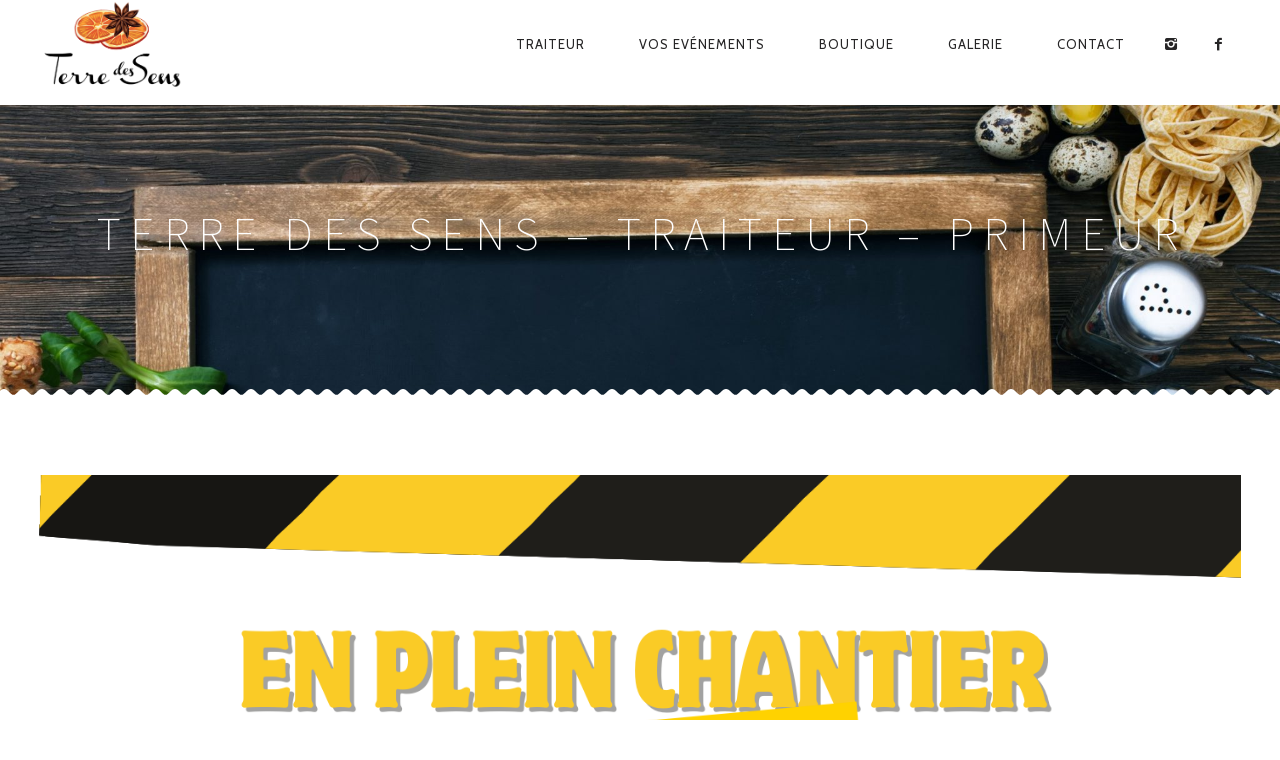

--- FILE ---
content_type: text/html; charset=UTF-8
request_url: https://traiteur-terre-des-sens.fr/
body_size: 13868
content:
<!DOCTYPE html>
<!--[if lt IE 7]>
<html class="lt-ie9 lt-ie8 lt-ie7" lang="fr-FR" prefix="og: http://ogp.me/ns# fb: http://ogp.me/ns/fb# article: http://ogp.me/ns/article#" itemscope itemtype="http://schema.org/WebPage"> <![endif]-->
<!--[if IE 7]>
<html class="lt-ie9 lt-ie8" lang="fr-FR" prefix="og: http://ogp.me/ns# fb: http://ogp.me/ns/fb# article: http://ogp.me/ns/article#" itemscope itemtype="http://schema.org/WebPage"> <![endif]-->
<!--[if IE 8]>
<html class="lt-ie9" lang="fr-FR" prefix="og: http://ogp.me/ns# fb: http://ogp.me/ns/fb# article: http://ogp.me/ns/article#" itemscope itemtype="http://schema.org/WebPage"> <![endif]-->
<!--[if IE 9]>
<html class="ie9" lang="fr-FR" prefix="og: http://ogp.me/ns# fb: http://ogp.me/ns/fb# article: http://ogp.me/ns/article#" itemscope itemtype="http://schema.org/WebPage"> <![endif]-->
<!--[if gt IE 9]><!-->
<html lang="fr-FR" prefix="og: http://ogp.me/ns# fb: http://ogp.me/ns/fb# article: http://ogp.me/ns/article#" itemscope itemtype="http://schema.org/WebPage"> <!--<![endif]-->
<head>
	<meta http-equiv="content-type" content="text/html; charset=UTF-8">
	<meta charset="UTF-8">
	<meta http-equiv="X-UA-Compatible" content="IE=edge,chrome=1">
	<meta name="HandheldFriendly" content="True">
	<meta name="apple-touch-fullscreen" content="yes"/>
	<meta name="MobileOptimized" content="320">
	<meta name="viewport" content="width=device-width, initial-scale=1">
	<title>Terre des Sens - Traiteur - Primeur à Ploërmel (Morbihan)</title>
	<link rel="profile" href="http://gmpg.org/xfn/11">
	<link rel="pingback" href="https://traiteur-terre-des-sens.fr/xmlrpc.php">
	<![if IE]>
	<script type='text/javascript'>
		if(/*@cc_on!@*/false)
			var isIe = 1;
	</script>
	<![endif]>
	<link href="https://fonts.googleapis.com" rel="preconnect" crossorigin><link href="https://fonts.gstatic.com" rel="preconnect" crossorigin><meta name='robots' content='max-image-preview:large' />

<!-- SEO Ultimate (http://www.seodesignsolutions.com/wordpress-seo/) -->
	<meta name="description" content="Traiteur pour particulier et professionnels. Mariage,  Anniversaire, cocktails en morbihan (ploermel)" />
	<meta property="og:type" content="article" />
	<meta property="og:title" content="Terre des Sens &#8211; Traiteur &#8211; Primeur" />
	<meta property="og:description" content="Traiteur pour particulier et professionnels. Mariage,  Anniversaire, cocktails en morbihan (ploermel)" />
	<meta property="og:url" content="https://traiteur-terre-des-sens.fr/" />
	<meta property="og:image" content="https://traiteur-terre-des-sens.fr/wp-content/uploads/2019/03/traiteur-ploermel.jpg" />
	<meta property="article:published_time" content="2014-05-30" />
	<meta property="article:modified_time" content="2026-01-02" />
	<meta property="og:site_name" content="Terre des Sens" />
	<meta name="twitter:card" content="summary" />

<!-- Code Inserter module -->
<!-- Global site tag (gtag.js) - Google Analytics -->
<script async src="https://www.googletagmanager.com/gtag/js?id=UA-69377937-1"></script>
<script>
  window.dataLayer = window.dataLayer || [];
  function gtag(){dataLayer.push(arguments);}
  gtag('js', new Date());

  gtag('config', 'UA-69377937-1');
</script>
<!-- Google Tag Manager -->
<script>(function(w,d,s,l,i){w[l]=w[l]||[];w[l].push({'gtm.start':
new Date().getTime(),event:'gtm.js'});var f=d.getElementsByTagName(s)[0],
j=d.createElement(s),dl=l!='dataLayer'?'&l='+l:'';j.async=true;j.src=
'https://www.googletagmanager.com/gtm.js?id='+i+dl;f.parentNode.insertBefore(j,f);
})(window,document,'script','dataLayer','GTM-PLNNZXN');</script>
<!-- End Google Tag Manager -->
<!-- /Code Inserter module -->

<!-- /SEO Ultimate -->

<link rel='dns-prefetch' href='//www.googletagmanager.com' />
<link rel='dns-prefetch' href='//fonts.googleapis.com' />
<link rel="alternate" type="application/rss+xml" title="Terre des Sens &raquo; Flux" href="https://traiteur-terre-des-sens.fr/index.php/feed/" />
<link rel="alternate" type="application/rss+xml" title="Terre des Sens &raquo; Flux des commentaires" href="https://traiteur-terre-des-sens.fr/index.php/comments/feed/" />
<script type="text/javascript">
window._wpemojiSettings = {"baseUrl":"https:\/\/s.w.org\/images\/core\/emoji\/14.0.0\/72x72\/","ext":".png","svgUrl":"https:\/\/s.w.org\/images\/core\/emoji\/14.0.0\/svg\/","svgExt":".svg","source":{"concatemoji":"https:\/\/traiteur-terre-des-sens.fr\/wp-includes\/js\/wp-emoji-release.min.js?ver=e2ccafd3623c3b665cceab35fb781f20"}};
/*! This file is auto-generated */
!function(e,a,t){var n,r,o,i=a.createElement("canvas"),p=i.getContext&&i.getContext("2d");function s(e,t){p.clearRect(0,0,i.width,i.height),p.fillText(e,0,0);e=i.toDataURL();return p.clearRect(0,0,i.width,i.height),p.fillText(t,0,0),e===i.toDataURL()}function c(e){var t=a.createElement("script");t.src=e,t.defer=t.type="text/javascript",a.getElementsByTagName("head")[0].appendChild(t)}for(o=Array("flag","emoji"),t.supports={everything:!0,everythingExceptFlag:!0},r=0;r<o.length;r++)t.supports[o[r]]=function(e){if(p&&p.fillText)switch(p.textBaseline="top",p.font="600 32px Arial",e){case"flag":return s("\ud83c\udff3\ufe0f\u200d\u26a7\ufe0f","\ud83c\udff3\ufe0f\u200b\u26a7\ufe0f")?!1:!s("\ud83c\uddfa\ud83c\uddf3","\ud83c\uddfa\u200b\ud83c\uddf3")&&!s("\ud83c\udff4\udb40\udc67\udb40\udc62\udb40\udc65\udb40\udc6e\udb40\udc67\udb40\udc7f","\ud83c\udff4\u200b\udb40\udc67\u200b\udb40\udc62\u200b\udb40\udc65\u200b\udb40\udc6e\u200b\udb40\udc67\u200b\udb40\udc7f");case"emoji":return!s("\ud83e\udef1\ud83c\udffb\u200d\ud83e\udef2\ud83c\udfff","\ud83e\udef1\ud83c\udffb\u200b\ud83e\udef2\ud83c\udfff")}return!1}(o[r]),t.supports.everything=t.supports.everything&&t.supports[o[r]],"flag"!==o[r]&&(t.supports.everythingExceptFlag=t.supports.everythingExceptFlag&&t.supports[o[r]]);t.supports.everythingExceptFlag=t.supports.everythingExceptFlag&&!t.supports.flag,t.DOMReady=!1,t.readyCallback=function(){t.DOMReady=!0},t.supports.everything||(n=function(){t.readyCallback()},a.addEventListener?(a.addEventListener("DOMContentLoaded",n,!1),e.addEventListener("load",n,!1)):(e.attachEvent("onload",n),a.attachEvent("onreadystatechange",function(){"complete"===a.readyState&&t.readyCallback()})),(e=t.source||{}).concatemoji?c(e.concatemoji):e.wpemoji&&e.twemoji&&(c(e.twemoji),c(e.wpemoji)))}(window,document,window._wpemojiSettings);
</script>
<style type="text/css">
img.wp-smiley,
img.emoji {
	display: inline !important;
	border: none !important;
	box-shadow: none !important;
	height: 1em !important;
	width: 1em !important;
	margin: 0 0.07em !important;
	vertical-align: -0.1em !important;
	background: none !important;
	padding: 0 !important;
}
</style>
	<link rel='stylesheet' id='customify-font-stylesheet-0-css' href='https://fonts.googleapis.com/css2?family=Source%20Sans%20Pro:ital,wght@0,200;0,300;0,400;0,600;0,700;0,900;1,200;1,300;1,400;1,600;1,700;1,900&#038;family=Great%20Vibes:ital,wght@0,400&#038;family=Cabin:ital,wght@0,400;0,500;0,600;0,700;1,400;1,500;1,600;1,700&#038;display=swap' type='text/css' media='all' />
<link rel='stylesheet' id='google-webfonts-css' href='https://fonts.googleapis.com/css?family=Source+Sans+Pro%3A400%2C700%2C900%7CCabin%3A400%2C700%2C400italic%2C700italic%7CHerr+Von+Muellerhoff&#038;ver=e2ccafd3623c3b665cceab35fb781f20' type='text/css' media='all' />
<link rel='stylesheet' id='wpgrade-main-style-css' href='https://traiteur-terre-des-sens.fr/wp-content/themes/rosa/assets/css/style.css?ver=201510252245' type='text/css' media='all' />
<style id='wpgrade-main-style-inline-css' type='text/css'>
.site-footer.border-waves:before,
.border-waves-top.border-waves-top--dark:before {
	background-image: url("data:image/svg+xml;utf8,<svg version='1.1' xmlns='http://www.w3.org/2000/svg' xmlns:xlink='http://www.w3.org/1999/xlink' x='0px' y='0px' viewBox='0 0 19 14' width='19' height='14' enable-background='new 0 0 19 14' xml:space='preserve' preserveAspectRatio='none slice'><g><path fill='#121212' d='M0,0c4,0,6.5,5.9,9.5,5.9S15,0,19,0v7H0V0z'/><path fill='#121212' d='M19,14c-4,0-6.5-5.9-9.5-5.9S4,14,0,14l0-7h19V14z'/></g></svg>");
}
                                            
</style>
<link rel='stylesheet' id='wp-block-library-css' href='https://traiteur-terre-des-sens.fr/wp-includes/css/dist/block-library/style.min.css?ver=e2ccafd3623c3b665cceab35fb781f20' type='text/css' media='all' />
<link rel='stylesheet' id='classic-theme-styles-css' href='https://traiteur-terre-des-sens.fr/wp-includes/css/classic-themes.min.css?ver=e2ccafd3623c3b665cceab35fb781f20' type='text/css' media='all' />
<style id='global-styles-inline-css' type='text/css'>
body{--wp--preset--color--black: #000000;--wp--preset--color--cyan-bluish-gray: #abb8c3;--wp--preset--color--white: #ffffff;--wp--preset--color--pale-pink: #f78da7;--wp--preset--color--vivid-red: #cf2e2e;--wp--preset--color--luminous-vivid-orange: #ff6900;--wp--preset--color--luminous-vivid-amber: #fcb900;--wp--preset--color--light-green-cyan: #7bdcb5;--wp--preset--color--vivid-green-cyan: #00d084;--wp--preset--color--pale-cyan-blue: #8ed1fc;--wp--preset--color--vivid-cyan-blue: #0693e3;--wp--preset--color--vivid-purple: #9b51e0;--wp--preset--gradient--vivid-cyan-blue-to-vivid-purple: linear-gradient(135deg,rgba(6,147,227,1) 0%,rgb(155,81,224) 100%);--wp--preset--gradient--light-green-cyan-to-vivid-green-cyan: linear-gradient(135deg,rgb(122,220,180) 0%,rgb(0,208,130) 100%);--wp--preset--gradient--luminous-vivid-amber-to-luminous-vivid-orange: linear-gradient(135deg,rgba(252,185,0,1) 0%,rgba(255,105,0,1) 100%);--wp--preset--gradient--luminous-vivid-orange-to-vivid-red: linear-gradient(135deg,rgba(255,105,0,1) 0%,rgb(207,46,46) 100%);--wp--preset--gradient--very-light-gray-to-cyan-bluish-gray: linear-gradient(135deg,rgb(238,238,238) 0%,rgb(169,184,195) 100%);--wp--preset--gradient--cool-to-warm-spectrum: linear-gradient(135deg,rgb(74,234,220) 0%,rgb(151,120,209) 20%,rgb(207,42,186) 40%,rgb(238,44,130) 60%,rgb(251,105,98) 80%,rgb(254,248,76) 100%);--wp--preset--gradient--blush-light-purple: linear-gradient(135deg,rgb(255,206,236) 0%,rgb(152,150,240) 100%);--wp--preset--gradient--blush-bordeaux: linear-gradient(135deg,rgb(254,205,165) 0%,rgb(254,45,45) 50%,rgb(107,0,62) 100%);--wp--preset--gradient--luminous-dusk: linear-gradient(135deg,rgb(255,203,112) 0%,rgb(199,81,192) 50%,rgb(65,88,208) 100%);--wp--preset--gradient--pale-ocean: linear-gradient(135deg,rgb(255,245,203) 0%,rgb(182,227,212) 50%,rgb(51,167,181) 100%);--wp--preset--gradient--electric-grass: linear-gradient(135deg,rgb(202,248,128) 0%,rgb(113,206,126) 100%);--wp--preset--gradient--midnight: linear-gradient(135deg,rgb(2,3,129) 0%,rgb(40,116,252) 100%);--wp--preset--duotone--dark-grayscale: url('#wp-duotone-dark-grayscale');--wp--preset--duotone--grayscale: url('#wp-duotone-grayscale');--wp--preset--duotone--purple-yellow: url('#wp-duotone-purple-yellow');--wp--preset--duotone--blue-red: url('#wp-duotone-blue-red');--wp--preset--duotone--midnight: url('#wp-duotone-midnight');--wp--preset--duotone--magenta-yellow: url('#wp-duotone-magenta-yellow');--wp--preset--duotone--purple-green: url('#wp-duotone-purple-green');--wp--preset--duotone--blue-orange: url('#wp-duotone-blue-orange');--wp--preset--font-size--small: 13px;--wp--preset--font-size--medium: 20px;--wp--preset--font-size--large: 36px;--wp--preset--font-size--x-large: 42px;--wp--preset--spacing--20: 0.44rem;--wp--preset--spacing--30: 0.67rem;--wp--preset--spacing--40: 1rem;--wp--preset--spacing--50: 1.5rem;--wp--preset--spacing--60: 2.25rem;--wp--preset--spacing--70: 3.38rem;--wp--preset--spacing--80: 5.06rem;--wp--preset--shadow--natural: 6px 6px 9px rgba(0, 0, 0, 0.2);--wp--preset--shadow--deep: 12px 12px 50px rgba(0, 0, 0, 0.4);--wp--preset--shadow--sharp: 6px 6px 0px rgba(0, 0, 0, 0.2);--wp--preset--shadow--outlined: 6px 6px 0px -3px rgba(255, 255, 255, 1), 6px 6px rgba(0, 0, 0, 1);--wp--preset--shadow--crisp: 6px 6px 0px rgba(0, 0, 0, 1);}:where(.is-layout-flex){gap: 0.5em;}body .is-layout-flow > .alignleft{float: left;margin-inline-start: 0;margin-inline-end: 2em;}body .is-layout-flow > .alignright{float: right;margin-inline-start: 2em;margin-inline-end: 0;}body .is-layout-flow > .aligncenter{margin-left: auto !important;margin-right: auto !important;}body .is-layout-constrained > .alignleft{float: left;margin-inline-start: 0;margin-inline-end: 2em;}body .is-layout-constrained > .alignright{float: right;margin-inline-start: 2em;margin-inline-end: 0;}body .is-layout-constrained > .aligncenter{margin-left: auto !important;margin-right: auto !important;}body .is-layout-constrained > :where(:not(.alignleft):not(.alignright):not(.alignfull)){max-width: var(--wp--style--global--content-size);margin-left: auto !important;margin-right: auto !important;}body .is-layout-constrained > .alignwide{max-width: var(--wp--style--global--wide-size);}body .is-layout-flex{display: flex;}body .is-layout-flex{flex-wrap: wrap;align-items: center;}body .is-layout-flex > *{margin: 0;}:where(.wp-block-columns.is-layout-flex){gap: 2em;}.has-black-color{color: var(--wp--preset--color--black) !important;}.has-cyan-bluish-gray-color{color: var(--wp--preset--color--cyan-bluish-gray) !important;}.has-white-color{color: var(--wp--preset--color--white) !important;}.has-pale-pink-color{color: var(--wp--preset--color--pale-pink) !important;}.has-vivid-red-color{color: var(--wp--preset--color--vivid-red) !important;}.has-luminous-vivid-orange-color{color: var(--wp--preset--color--luminous-vivid-orange) !important;}.has-luminous-vivid-amber-color{color: var(--wp--preset--color--luminous-vivid-amber) !important;}.has-light-green-cyan-color{color: var(--wp--preset--color--light-green-cyan) !important;}.has-vivid-green-cyan-color{color: var(--wp--preset--color--vivid-green-cyan) !important;}.has-pale-cyan-blue-color{color: var(--wp--preset--color--pale-cyan-blue) !important;}.has-vivid-cyan-blue-color{color: var(--wp--preset--color--vivid-cyan-blue) !important;}.has-vivid-purple-color{color: var(--wp--preset--color--vivid-purple) !important;}.has-black-background-color{background-color: var(--wp--preset--color--black) !important;}.has-cyan-bluish-gray-background-color{background-color: var(--wp--preset--color--cyan-bluish-gray) !important;}.has-white-background-color{background-color: var(--wp--preset--color--white) !important;}.has-pale-pink-background-color{background-color: var(--wp--preset--color--pale-pink) !important;}.has-vivid-red-background-color{background-color: var(--wp--preset--color--vivid-red) !important;}.has-luminous-vivid-orange-background-color{background-color: var(--wp--preset--color--luminous-vivid-orange) !important;}.has-luminous-vivid-amber-background-color{background-color: var(--wp--preset--color--luminous-vivid-amber) !important;}.has-light-green-cyan-background-color{background-color: var(--wp--preset--color--light-green-cyan) !important;}.has-vivid-green-cyan-background-color{background-color: var(--wp--preset--color--vivid-green-cyan) !important;}.has-pale-cyan-blue-background-color{background-color: var(--wp--preset--color--pale-cyan-blue) !important;}.has-vivid-cyan-blue-background-color{background-color: var(--wp--preset--color--vivid-cyan-blue) !important;}.has-vivid-purple-background-color{background-color: var(--wp--preset--color--vivid-purple) !important;}.has-black-border-color{border-color: var(--wp--preset--color--black) !important;}.has-cyan-bluish-gray-border-color{border-color: var(--wp--preset--color--cyan-bluish-gray) !important;}.has-white-border-color{border-color: var(--wp--preset--color--white) !important;}.has-pale-pink-border-color{border-color: var(--wp--preset--color--pale-pink) !important;}.has-vivid-red-border-color{border-color: var(--wp--preset--color--vivid-red) !important;}.has-luminous-vivid-orange-border-color{border-color: var(--wp--preset--color--luminous-vivid-orange) !important;}.has-luminous-vivid-amber-border-color{border-color: var(--wp--preset--color--luminous-vivid-amber) !important;}.has-light-green-cyan-border-color{border-color: var(--wp--preset--color--light-green-cyan) !important;}.has-vivid-green-cyan-border-color{border-color: var(--wp--preset--color--vivid-green-cyan) !important;}.has-pale-cyan-blue-border-color{border-color: var(--wp--preset--color--pale-cyan-blue) !important;}.has-vivid-cyan-blue-border-color{border-color: var(--wp--preset--color--vivid-cyan-blue) !important;}.has-vivid-purple-border-color{border-color: var(--wp--preset--color--vivid-purple) !important;}.has-vivid-cyan-blue-to-vivid-purple-gradient-background{background: var(--wp--preset--gradient--vivid-cyan-blue-to-vivid-purple) !important;}.has-light-green-cyan-to-vivid-green-cyan-gradient-background{background: var(--wp--preset--gradient--light-green-cyan-to-vivid-green-cyan) !important;}.has-luminous-vivid-amber-to-luminous-vivid-orange-gradient-background{background: var(--wp--preset--gradient--luminous-vivid-amber-to-luminous-vivid-orange) !important;}.has-luminous-vivid-orange-to-vivid-red-gradient-background{background: var(--wp--preset--gradient--luminous-vivid-orange-to-vivid-red) !important;}.has-very-light-gray-to-cyan-bluish-gray-gradient-background{background: var(--wp--preset--gradient--very-light-gray-to-cyan-bluish-gray) !important;}.has-cool-to-warm-spectrum-gradient-background{background: var(--wp--preset--gradient--cool-to-warm-spectrum) !important;}.has-blush-light-purple-gradient-background{background: var(--wp--preset--gradient--blush-light-purple) !important;}.has-blush-bordeaux-gradient-background{background: var(--wp--preset--gradient--blush-bordeaux) !important;}.has-luminous-dusk-gradient-background{background: var(--wp--preset--gradient--luminous-dusk) !important;}.has-pale-ocean-gradient-background{background: var(--wp--preset--gradient--pale-ocean) !important;}.has-electric-grass-gradient-background{background: var(--wp--preset--gradient--electric-grass) !important;}.has-midnight-gradient-background{background: var(--wp--preset--gradient--midnight) !important;}.has-small-font-size{font-size: var(--wp--preset--font-size--small) !important;}.has-medium-font-size{font-size: var(--wp--preset--font-size--medium) !important;}.has-large-font-size{font-size: var(--wp--preset--font-size--large) !important;}.has-x-large-font-size{font-size: var(--wp--preset--font-size--x-large) !important;}
.wp-block-navigation a:where(:not(.wp-element-button)){color: inherit;}
:where(.wp-block-columns.is-layout-flex){gap: 2em;}
.wp-block-pullquote{font-size: 1.5em;line-height: 1.6;}
</style>
<link rel='stylesheet' id='contact-form-7-css' href='https://traiteur-terre-des-sens.fr/wp-content/plugins/contact-form-7/includes/css/styles.css?ver=5.7.7' type='text/css' media='all' />
<link rel='stylesheet' id='pixlikes-plugin-styles-css' href='https://traiteur-terre-des-sens.fr/wp-content/plugins/pixlikes/css/public.css?ver=1.0.0' type='text/css' media='all' />
<style id='pixlikes-plugin-styles-inline-css' type='text/css'>
.animate i:after {-webkit-transition: all 1000ms;-moz-transition: all 1000ms;-o-transition: all 1000ms;transition: all 1000ms; }
</style>
<script type='text/javascript' src='https://traiteur-terre-des-sens.fr/wp-includes/js/jquery/jquery.min.js?ver=3.6.4' id='jquery-core-js'></script>
<script type='text/javascript' src='https://traiteur-terre-des-sens.fr/wp-includes/js/jquery/jquery-migrate.min.js?ver=3.4.0' id='jquery-migrate-js'></script>
<script type='text/javascript' src='https://traiteur-terre-des-sens.fr/wp-content/themes/rosa/assets/js/vendor/modernizr.min.js?ver=e2ccafd3623c3b665cceab35fb781f20' id='modernizr-js'></script>

<!-- Extrait Google Analytics ajouté par Site Kit -->
<script type='text/javascript' src='https://www.googletagmanager.com/gtag/js?id=UA-69377937-1' id='google_gtagjs-js' async></script>
<script type='text/javascript' id='google_gtagjs-js-after'>
window.dataLayer = window.dataLayer || [];function gtag(){dataLayer.push(arguments);}
gtag('set', 'linker', {"domains":["traiteur-terre-des-sens.fr"]} );
gtag("js", new Date());
gtag("set", "developer_id.dZTNiMT", true);
gtag("config", "UA-69377937-1", {"anonymize_ip":true});
gtag("config", "G-PDHJ7V7V5W");
</script>

<!-- Arrêter l&#039;extrait Google Analytics ajouté par Site Kit -->
<link rel="https://api.w.org/" href="https://traiteur-terre-des-sens.fr/index.php/wp-json/" /><link rel="alternate" type="application/json" href="https://traiteur-terre-des-sens.fr/index.php/wp-json/wp/v2/pages/205" /><link rel="EditURI" type="application/rsd+xml" title="RSD" href="https://traiteur-terre-des-sens.fr/xmlrpc.php?rsd" />
<link rel="wlwmanifest" type="application/wlwmanifest+xml" href="https://traiteur-terre-des-sens.fr/wp-includes/wlwmanifest.xml" />

<link rel="canonical" href="https://traiteur-terre-des-sens.fr/" />
<link rel='shortlink' href='https://traiteur-terre-des-sens.fr/' />
<link rel="alternate" type="application/json+oembed" href="https://traiteur-terre-des-sens.fr/index.php/wp-json/oembed/1.0/embed?url=https%3A%2F%2Ftraiteur-terre-des-sens.fr%2F" />
<link rel="alternate" type="text/xml+oembed" href="https://traiteur-terre-des-sens.fr/index.php/wp-json/oembed/1.0/embed?url=https%3A%2F%2Ftraiteur-terre-des-sens.fr%2F&#038;format=xml" />
<meta name="generator" content="Site Kit by Google 1.113.0" /><link rel='icon' href="https://traiteur-terre-des-sens.fr/wp-content/uploads/2015/10/favicom.jpg" >

<!-- Meta Pixel Code -->
<script type='text/javascript'>
!function(f,b,e,v,n,t,s){if(f.fbq)return;n=f.fbq=function(){n.callMethod?
n.callMethod.apply(n,arguments):n.queue.push(arguments)};if(!f._fbq)f._fbq=n;
n.push=n;n.loaded=!0;n.version='2.0';n.queue=[];t=b.createElement(e);t.async=!0;
t.src=v;s=b.getElementsByTagName(e)[0];s.parentNode.insertBefore(t,s)}(window,
document,'script','https://connect.facebook.net/en_US/fbevents.js');
</script>
<!-- End Meta Pixel Code -->
<script type='text/javascript'>
  fbq('init', '2359333570965127', {}, {
    "agent": "wordpress-6.2.8-3.0.8"
});
  </script><script type='text/javascript'>
  fbq('track', 'PageView', []);
  </script>
<!-- Meta Pixel Code -->
<noscript>
<img height="1" width="1" style="display:none" alt="fbpx"
src="https://www.facebook.com/tr?id=2359333570965127&ev=PageView&noscript=1" />
</noscript>
<!-- End Meta Pixel Code -->
	<meta name="description" content="Traiteur Ploermel morbihan"/>
<link rel="canonical" href="https://traiteur-terre-des-sens.fr/"/>
<!-- facebook open graph stuff -->

<meta property="og:site_name" content="Terre des Sens"/>
<meta property="og:url" content="https://traiteur-terre-des-sens.fr/"/>
<meta property="og:title" content="Terre des Sens | Traiteur Ploermel morbihan"/>
	<meta property="og:type" content="article"/>
	<meta property="og:description" content=""/>
	<meta property="article:published_time" content="2014-05-30 08:42">
	<meta property="article:modified_time" content="2026-01-2 09:53">
	<meta property="article:section" content="">
		<meta property="og:image" content="https://traiteur-terre-des-sens.fr/wp-content/uploads/2019/03/traiteur-ploermel.jpg"/>
<!-- end facebook open graph --><!-- google+ tags -->
	<meta itemprop="name" content="Terre des Sens &#8211; Traiteur &#8211; Primeur">
	<meta itemprop="description" content="">
	<meta itemprop="image" content="https://traiteur-terre-des-sens.fr/wp-content/uploads/2019/03/traiteur-ploermel.jpg">
	
<!-- end google+ tags -->	<!-- twitter card tags -->
	<meta name="twitter:card" content="summary">
	<meta name="twitter:url" content="https://traiteur-terre-des-sens.fr/">
			<meta name="twitter:domain" content="traiteur-terre-des-sens.fr">
	<meta name="twitter:title" content="Terre des Sens &#8211; Traiteur &#8211; Primeur">
	<meta name="twitter:description" content="">
	<meta name="twitter:image:src" content="https://traiteur-terre-des-sens.fr/wp-content/uploads/2019/03/traiteur-ploermel.jpg">
	<!-- end twitter card tags -->
			<style id="customify_output_style">
				.site-header, .site-header.headroom--not-top, .sub-menu, .headroom--not-top .sub-menu { background-color: #ffffff; }

.site-title--image img { max-height: 90px; }
.page .article__content, .up-link, html, .menu-list__item-title .item_title, .menu-list__item-price, .desc__content { background-color: #ffffff; }

.container, .search__container, .site-header__container, .header--sticky .site-header__container { max-width: 1250px; }
.headline__secondary { margin-bottom: -38px; }
.headline__secondary .first-letter { top: 9px; }
.navigation a { font-size: 13px; }
.navigation a { letter-spacing: 1px; }
.nav--main > .menu-item > a { text-transform: uppercase; }
.nav--main > .menu-item > a { text-decoration: none; }
body { font-size: 16px; }
body { line-height: 1.7; }
a, a:hover, .nav--main a:hover, .headline__secondary, .separator--line-flower,
 .tabs__nav a.current, .tabs__nav a:hover, .btn.btn--text, .btn--text.comments_add-comment,
 .comments_add-comment.read-more-button, .form-submit .btn--text#comment-submit,
 .form-submit #comment-submit.read-more-button, .btn--text.wpcf7-form-control.wpcf7-submit,
 .wpcf7-form-control.wpcf7-submit.read-more-button, .btn--text.otreservations-submit,
 .otreservations-submit.read-more-button, .widget_tag_cloud a.btn--text, .widget_tag_cloud a.read-more-button, .btn.read-more-button,
 a:hover > .pixcode--icon, .widget a:hover, blockquote, .meta-list a.btn:hover,
 .meta-list a.comments_add-comment:hover, .meta-list .form-submit a#comment-submit:hover,
 .form-submit .meta-list a#comment-submit:hover, .meta-list a.wpcf7-form-control.wpcf7-submit:hover,
 .meta-list a.otreservations-submit:hover, .meta-list .widget_tag_cloud a:hover, .widget_tag_cloud .meta-list a:hover, .btn.btn--text:hover,
 .article__content a:not([class]), .article__content a:hover:not([class]):hover,
 .article__header .article__headline .headline__description .star, .read-more-button, .read-more-button:hover, .shop-categories a.active,
 body.woocommerce ul.products li.product .product__button, body.woocommerce ul.products li.product .added_to_cart,
 body.woocommerce ul.products li.product a.added_to_cart, body.woocommerce ul.products li.product .price ins,
 .single-product .entry-summary .price span, body.woocommerce .star-rating span:before, .comment-reply-link { color: #ddad66; }
.btn--primary, .shop-menu-item .shop-items-number, .comments_add-comment, .form-submit #comment-submit, .btn:hover, .wpcf7-form-control.wpcf7-submit:hover,
 .pagination li a:hover, form.shipping_calculator button.button:hover, .otreservations-submit:hover, .pixcode--icon.square:hover, .pixcode--icon.circle:hover,
 .sidebar--footer__accent, .copyright-area.copyright-area__accent, .menu-list__item-highlight-title { background-color: #ddad66; }
body.woocommerce button.button.alt:hover, body.woocommerce-page #respond input#submit:hover,
 body.woocommerce div.woocommerce-message .button:hover, td.actions input.button:hover, body.woocommerce-page input.button:hover,
 body.woocommerce-page input.button.alt:hover, a:hover > .pixcode--icon.circle, a:hover > .pixcode--icon.square { background: #ddad66; }
.tabs__nav a.current, .tabs__nav a:hover, .btn.btn--text, .btn--text.comments_add-comment, .comments_add-comment.read-more-button,
 .form-submit .btn--text#comment-submit, .form-submit #comment-submit.read-more-button,
 .btn--text.wpcf7-form-control.wpcf7-submit, .wpcf7-form-control.wpcf7-submit.read-more-button,
 .btn--text.otreservations-submit, .otreservations-submit, .read-more-button,
 .widget_tag_cloud a.btn--text, .widget_tag_cloud a.read-more-button, .btn.read-more-button, blockquote, .article__content a:not([class]), .shop-categories a.active,
 body.woocommerce ul.products li.product .product__button, body.woocommerce ul.products li.product .added_to_cart, .menu-list__item-highlight-wrapper:before { border-color: #ddad66; }
select:focus, textarea:focus, input[type="text"]:focus,
 input[type="password"]:focus, input[type="datetime"]:focus,
 input[type="datetime-local"]:focus, input[type="date"]:focus,
 input[type="month"]:focus, input[type="time"]:focus, input[type="week"]:focus,
 input[type="number"]:focus, input[type="email"]:focus, input[type="url"]:focus,
 input[type="search"]:focus, input[type="tel"]:focus, input[type="color"]:focus, .form-control:focus { outline-color: #ddad66; }
.copyright-area.copyright-area__accent svg path { fill: #ddad66; }
body, .up-link { color: #515150; }
.up-link:before { border-color: #515150; }
h1, h2, h3, h4, h5, h6, h1 a, h2 a, h3 a, h4 a, h5 a, h6 a, .article-archive .article__title a, .article-archive .article__title a:hover { color: #262526; }
.article__header .article__headline .headline__primary,
 .article__header .article__headline .headline__description * { color: #ffffff; }

@media  screen and (min-width: 900px) { 

	.site-header { padding-top: 0px; }

	.nav--main > .menu-item > a { padding-left: 25px; }

	body .navigator, body .covers { margin-right: 0px; }

}

@media screen and (min-width: 900px)  { 

	.site-header { padding-bottom: 0px; }

	.nav--main > .menu-item > a { padding-right: 25px; }

	body .site-footer { border-bottom-width: 0px; }

}

@media  screen and (min-width: 900px)  { 

	#page { margin-top: 0px; }

	body .site-header { border-top-width: 0px; }

}

@media  screen and (min-width : 900px) { 

	#page { top: 0px; }

	body .site-header { border-left-width: 0px; }

}

@media screen and (min-width: 900px) { 

	body { border-width: 0px; }

}

@media screen and (min-width : 900px)  { 

	body .site-header { border-right-width: 0px; }

}

@media screen and (min-width : 900px) { 

	body .covers { margin-left: 0px; }

}

@media  only screen and (min-width: 900px) { 

	.page .type-page .article__content { padding-top: 78px; }

	.sidebar--main { width: 300px; }

}

@media only screen and (min-width: 900px)  { 

	.page .type-page .article__content { padding-bottom: 78px; }

	.page-content.has-sidebar:after { right: 300px; }

}

@media only screen and (min-width : 900px) { 

	.page-content.has-sidebar .page-content__wrapper { margin-right: 300px; }

}

@media  only screen and (min-width : 900px) { 

	.page-content.has-sidebar{
		margin-right: -300px;
}

}
			</style>
			<style id="customify_fonts_output">
	
h1, h2, h3, h4, h5, h6, hgroup, h1 a, h2 a, h3 a, h4 a, h5 a, h6 a, blockquote, .tabs__nav, .popular-posts__time, .pagination li a, .pagination li span {
font-family: "Source Sans Pro";
font-weight: 200;
}


.headline__secondary {
font-family: "Great Vibes";
font-weight: 400;
}


.navigation a {
font-family: Cabin;
font-weight: 400;
}


html, .wp-caption-text, .small-link, .post-nav-link__label, .author__social-link, .comment__links, .score__desc {
font-family: Cabin;
font-weight: 400;
}

</style>
			<script type="text/javascript">
;(function($){
                                            
})(jQuery);
</script>
</head>

<body class="home page-template-default page page-id-205 page-parent header--sticky nav-scroll-hide" data-smoothscrolling data-color="#ddad66" >
<!--[if lt IE 7]>
<p class="chromeframe">You are using an <strong>outdated</strong> browser. Please <a href="http://browsehappy.com/">upgrade
	your browser</a> or <a href="http://www.google.com/chromeframe/?redirect=true">activate Google Chrome Frame</a> to
	improve your experience.</p>
<![endif]-->
<div id="page" class="page">
	<div class="site-header  header--inversed  js-header">
		<div class="container">
			<div class="flexbox">
				<div class="flexbox__item">
					<a href="#" class="js-nav-trigger  nav-trigger"><i class="icon-reorder"></i></a>
				</div>
				<div class="flexbox__item  branding-container">
					<div class="site-header__branding">
			<h1 class="site-title site-title--image">
			<a class="site-logo  site-logo--image" href="https://traiteur-terre-des-sens.fr" title="Terre des Sens" rel="home">
						<img class="site-logo-img--light" src="https://traiteur-terre-des-sens.fr/wp-content/uploads/2022/11/logo-tds-black.png"  rel="logo" alt="Terre des Sens"/>

            			<img class="site-logo-img--dark" src="https://traiteur-terre-des-sens.fr/wp-content/uploads/2022/11/logo-tds-black.png"  rel="logo" alt="Terre des Sens"/>
            
			</a>
		</h1>
	</div>				</div>
				<div class="flexbox__item">
										<nav class="navigation  navigation--main" id="js-navigation--main">
						<h2 class="accessibility">Navigation principale</h2>
						<ul class="nav  nav--main  nav--items-social">
																	<li>
											<a class="social-icon" href="https://www.instagram.com/terre_des_sens_ploermel/?hl=fr" target="_blank">
												<i class="icon-e-instagram"></i>
											</a>
										</li>
																			<li>
											<a class="social-icon" href="https://www.facebook.com/pages/Terre-Des-Sens/199026666898378" target="_blank">
												<i class="icon-e-facebook"></i>
											</a>
										</li>
															</ul>
						<ul id="menu-main-menu" class="nav  nav--main  nav--items-menu"><li id="menu-item-634" class="menu-item menu-item-type-post_type menu-item-object-page menu-item-634"><a href="https://traiteur-terre-des-sens.fr/index.php/traiteur-ploermel/">Traiteur</a></li>
<li id="menu-item-537" class="menu-item menu-item-type-post_type menu-item-object-page menu-item-537"><a href="https://traiteur-terre-des-sens.fr/index.php/traiteur-morbihan/">Vos Evénements</a></li>
<li id="menu-item-643" class="menu-item menu-item-type-post_type menu-item-object-page menu-item-643"><a href="https://traiteur-terre-des-sens.fr/index.php/boutique/">Boutique</a></li>
<li id="menu-item-1125" class="menu-item menu-item-type-post_type menu-item-object-page menu-item-1125"><a href="https://traiteur-terre-des-sens.fr/index.php/book/">Galerie</a></li>
<li id="menu-item-529" class="menu-item menu-item-type-post_type menu-item-object-page menu-item-529"><a href="https://traiteur-terre-des-sens.fr/index.php/contact/">Contact</a></li>
</ul>					</nav>
				</div>
			</div>
			<!-- .flexbox -->
		</div>
		<!-- .container -->
	</div>
	<!-- .site-header -->			<header id="post-205-title" class="article__header  article__header--page half-height" data-type="image">
										<div class="article__parallax">
							<img class="article__parallax__img" src="https://traiteur-terre-des-sens.fr/wp-content/uploads/2019/03/traiteur-ploermel-2048x1123.jpg" alt="Terre des Sens &#8211; Traiteur &#8211; Primeur"/>
													</div>
										<div class="flexbox">
						<div class="flexbox__item">
							<hgroup class="article__headline">
																<h1 class="headline__primary">Terre des Sens &#8211; Traiteur &#8211; Primeur</h1>
															</hgroup>
						</div>
					</div>
							</header>
					<article id="post-205" class="article--page article--main border-waves post-205 page type-page status-publish has-post-thumbnail hentry">
				<section class="article__content">
					<div class="container">
						<section class="page__content  js-post-gallery  cf">
							<p><a href="https://traiteur-terre-des-sens.fr/wp-content/uploads/2026/01/merci-de-creer-une-photo-dune-cheffe-de-cuisine-de-face-avec-un-casque-de-chantier1.png"><img decoding="async" class="aligncenter wp-image-4606" src="https://traiteur-terre-des-sens.fr/wp-content/uploads/2026/01/merci-de-creer-une-photo-dune-cheffe-de-cuisine-de-face-avec-un-casque-de-chantier1.png" alt="" width="1304" height="1844" srcset="https://traiteur-terre-des-sens.fr/wp-content/uploads/2026/01/merci-de-creer-une-photo-dune-cheffe-de-cuisine-de-face-avec-un-casque-de-chantier1.png 1414w, https://traiteur-terre-des-sens.fr/wp-content/uploads/2026/01/merci-de-creer-une-photo-dune-cheffe-de-cuisine-de-face-avec-un-casque-de-chantier1-212x300.png 212w, https://traiteur-terre-des-sens.fr/wp-content/uploads/2026/01/merci-de-creer-une-photo-dune-cheffe-de-cuisine-de-face-avec-un-casque-de-chantier1-724x1024.png 724w, https://traiteur-terre-des-sens.fr/wp-content/uploads/2026/01/merci-de-creer-une-photo-dune-cheffe-de-cuisine-de-face-avec-un-casque-de-chantier1-768x1086.png 768w, https://traiteur-terre-des-sens.fr/wp-content/uploads/2026/01/merci-de-creer-une-photo-dune-cheffe-de-cuisine-de-face-avec-un-casque-de-chantier1-1086x1536.png 1086w, https://traiteur-terre-des-sens.fr/wp-content/uploads/2026/01/merci-de-creer-une-photo-dune-cheffe-de-cuisine-de-face-avec-un-casque-de-chantier1-1200x1697.png 1200w, https://traiteur-terre-des-sens.fr/wp-content/uploads/2026/01/merci-de-creer-une-photo-dune-cheffe-de-cuisine-de-face-avec-un-casque-de-chantier1-900x1273.png 900w, https://traiteur-terre-des-sens.fr/wp-content/uploads/2026/01/merci-de-creer-une-photo-dune-cheffe-de-cuisine-de-face-avec-un-casque-de-chantier1-400x566.png 400w" sizes="(max-width: 1304px) 100vw, 1304px" /></a></p>
<div class="pixcode  pixcode--grid  grid  ">

<div class="grid__item six-twelfths palm-one-whole island">

<hgroup class="pixcode  pixcode--heading article__headline">
	<h2 class="headline__secondary"><span class="first-letter">V</span>otre</h2>
	<h1 class="headline__primary">traiteur</h1>
</hgroup>
<div class="pixcode  pixcode--separator  separator separator--flower separator_color--color">&#10043;</div>

<p style="text-align: center;">Terre des sens est votre artisan-traiteur à Ploërmel.</p>
<p style="text-align: center;"><em>« Savoir-faire » et « Qualité » sont les maitres mots de notre équipe.</em></p>

</div>

<p>&nbsp;</p>
<p style="text-align: left;"><div class="grid__item three-twelfths palm-one-whole ">

<p><a href="https://traiteur-terre-des-sens.fr/wp-content/uploads/2019/03/traiteur-morbihan.jpg"><img decoding="async" loading="lazy" class="wp-image-1366 size-medium alignleft" src="https://traiteur-terre-des-sens.fr/wp-content/uploads/2019/03/traiteur-morbihan-200x300.jpg" alt="" width="200" height="300" /></a></p>
<p style="text-align: left;">
</div>

<p style="text-align: left;"><div class="grid__item three-twelfths palm-one-whole ">

<p style="text-align: left;"><a href="https://traiteur-terre-des-sens.fr/wp-content/uploads/2019/03/verrine-aperitif.jpg"><img decoding="async" loading="lazy" class="wp-image-1368 size-medium alignright" src="https://traiteur-terre-des-sens.fr/wp-content/uploads/2019/03/verrine-aperitif-200x300.jpg" alt="" width="200" height="300" /></a></p>
<p style="text-align: left;">
</div>


</div>


<!-- SEO Ultimate (http://www.seodesignsolutions.com/wordpress-seo/) - Code Inserter module -->
<!-- Google Tag Manager (noscript) -->
<noscript><iframe src="https://www.googletagmanager.com/ns.html?id=GTM-PLNNZXN"
height="0" width="0" style="display:none;visibility:hidden"></iframe></noscript>
<!-- End Google Tag Manager (noscript) -->
<!-- /SEO Ultimate -->

						</section>
											</div>
				</section>
			</article>
					<header id="post-15-title" class="article__header  article__header--page two-thirds-height" data-type="image">
										<div class="article__parallax">
							<img class="article__parallax__img" src="https://traiteur-terre-des-sens.fr/wp-content/uploads/2019/03/primeur-ploermel.jpg" alt="Primeur et Traiteur à Ploermel"/>
													</div>
										<div class="flexbox">
						<div class="flexbox__item">
							<hgroup class="article__headline">
								<h2 class="headline__secondary"><span class="first-letter">E</span>veil</h2>
								<h1 class="headline__primary">Du Plaisir</h1>
															</hgroup>
						</div>
					</div>
							</header>
						<article id="post-15" class="article--page article--main article--subpage border-waves post-15 page type-page status-publish has-post-thumbnail hentry">
					<section class="article__content" >
						<div class="container">
							<section class="page__content  js-post-gallery  cf">
								<div class="pixcode  pixcode--grid  grid  ">

<div class="grid__item six-twelfths palm-one-whole ">

<p><a href="https://traiteur-terre-des-sens.fr/wp-content/uploads/2019/03/legumes-locaux-morbihan.jpg"><img decoding="async" loading="lazy" class="alignnone wp-image-1381 size-full" src="https://traiteur-terre-des-sens.fr/wp-content/uploads/2019/03/legumes-locaux-morbihan.jpg" alt="" width="546" height="337" srcset="https://traiteur-terre-des-sens.fr/wp-content/uploads/2019/03/legumes-locaux-morbihan.jpg 546w, https://traiteur-terre-des-sens.fr/wp-content/uploads/2019/03/legumes-locaux-morbihan-300x185.jpg 300w, https://traiteur-terre-des-sens.fr/wp-content/uploads/2019/03/legumes-locaux-morbihan-400x247.jpg 400w" sizes="(max-width: 546px) 100vw, 546px" /></a></p>

</div>

<div class="grid__item six-twelfths palm-one-whole island">

<hgroup class="pixcode  pixcode--heading article__headline">
	<h2 class="headline__secondary"><span class="first-letter">V</span>otre</h2>
	<h1 class="headline__primary">Primeur</h1>
</hgroup>
<div class="pixcode  pixcode--separator  separator separator--flower separator_color--dark">&#10043;</div>

<p style="text-align: center;">Nous vous sélectionnons, chaque jour, des légumes de saison</p>
<p style="text-align: center;">pour confectionner vos bons petits plats.</p>

</div>


</div>

<p>&nbsp;</p>
<p>&nbsp;</p>
<p style="text-align: center;"><div class="ti-widget ti-goog" data-layout-id="5" data-set-id="drop-shadow" data-pid="" data-pager-autoplay-timeout="6" data-review-target-width="275" data-language="fr" > <div class="ti-widget-container ti-col-4"> <div class="ti-footer source-Google"> <div class="ti-rating-text"> <strong class="ti-rating"> Excellent </strong> </div> <span class="ti-stars star-lg"> <span class="ti-star f"></span><span class="ti-star f"></span><span class="ti-star f"></span><span class="ti-star f"></span><span class="ti-star h"></span> </span> <div class="ti-rating-text"> <span class="nowrap">Basée sur <strong>182 avis</strong></span> </div> <div class="ti-large-logo"> <div class="ti-v-center"> <img class="ti-logo-fb" src="https://cdn.trustindex.io/assets/platform/Google/logo.svg" width="150" height="25" alt="Google" /> </div> </div> </div> <div class="ti-reviews-container"> <div class="ti-controls"> <div class="ti-next"></div> <div class="ti-prev"></div> </div> <div class="ti-reviews-container-wrapper">  <div data-empty="0" class="ti-review-item source-Google" > <div class="ti-inner"> <div class="ti-review-header"> <div class="ti-profile-img"> <img src="https://lh3.googleusercontent.com/a-/ALV-UjW8M1B1giHFj2aiXVmo36jB28Q66VA1w0TbEqOLD6cP5RIBvhAN=s120-c-rp-mo-ba2-br100" alt="Damien TETART" /> </div> <div class="ti-profile-details"> <div class="ti-name"> Damien TETART </div> <div class="ti-date">2025-06-08</div> </div> </div> <span class="ti-stars"><span class="ti-star f"></span><span class="ti-star f"></span><span class="ti-star f"></span><span class="ti-star f"></span><span class="ti-star f"></span></span> <div class="ti-review-content"><!-- R-CONTENT -->Exceptionnel ! Rapport qualité prix imbattable ! Très bon accueil avec les sourires, très belle carte, produits frais et recettes uniques : Bravo à vous tous en cuisine. Décoration faite avec bon goût. Nous reviendrons et parlerons de vous en idf ! Merci et à bientôt 😊<!-- R-CONTENT --></div> <span class="ti-read-more" data-container=".ti-review-content" data-collapse-text="Cacher" data-open-text="Lire la suite"></span> </div> </div>  <div data-empty="0" class="ti-review-item source-Google" > <div class="ti-inner"> <div class="ti-review-header"> <div class="ti-profile-img"> <img src="https://lh3.googleusercontent.com/a/ACg8ocKAPXsufrtg4ofygtQxmwF6wRql0rQ6MaGwl_8g163iaRfsmw=s120-c-rp-mo-ba2-br100" alt="Felipe Baron Suarez" /> </div> <div class="ti-profile-details"> <div class="ti-name"> Felipe Baron Suarez </div> <div class="ti-date">2025-05-31</div> </div> </div> <span class="ti-stars"><span class="ti-star f"></span><span class="ti-star f"></span><span class="ti-star f"></span><span class="ti-star f"></span><span class="ti-star f"></span></span> <div class="ti-review-content"><!-- R-CONTENT -->Top. La nourriture est très bonne, le service est parfait<!-- R-CONTENT --></div> <span class="ti-read-more" data-container=".ti-review-content" data-collapse-text="Cacher" data-open-text="Lire la suite"></span> </div> </div>  <div data-empty="0" class="ti-review-item source-Google" > <div class="ti-inner"> <div class="ti-review-header"> <div class="ti-profile-img"> <img src="https://lh3.googleusercontent.com/a-/ALV-UjX-DOCRLKLPl6NqcmJbtchnveIvLklrs9Vd-ZYKHuKV_gTCSVSm=s120-c-rp-mo-ba2-br100" alt="Sylvain Mouquet" /> </div> <div class="ti-profile-details"> <div class="ti-name"> Sylvain Mouquet </div> <div class="ti-date">2025-05-24</div> </div> </div> <span class="ti-stars"><span class="ti-star f"></span><span class="ti-star f"></span><span class="ti-star f"></span><span class="ti-star f"></span><span class="ti-star f"></span></span> <div class="ti-review-content"><!-- R-CONTENT -->Merci pour l'accueil,  très belle découverte,  restaurant atypique avec une excellente cuisine. Si vous mangez en terrasse, vous devez  absolument aller voir la salle à l étage avec la vaisselle de nos grands mères<!-- R-CONTENT --></div> <span class="ti-read-more" data-container=".ti-review-content" data-collapse-text="Cacher" data-open-text="Lire la suite"></span> </div> </div>  <div data-empty="0" class="ti-review-item source-Google" > <div class="ti-inner"> <div class="ti-review-header"> <div class="ti-profile-img"> <img src="https://lh3.googleusercontent.com/a/ACg8ocKW-kJjOd8Jr8QS43JVubggctdWZRVfH6XXW4XmYIaiYmvjsw=s120-c-rp-mo-ba3-br100" alt="Corso Affaires" /> </div> <div class="ti-profile-details"> <div class="ti-name"> Corso Affaires </div> <div class="ti-date">2025-05-11</div> </div> </div> <span class="ti-stars"><span class="ti-star f"></span><span class="ti-star f"></span><span class="ti-star f"></span><span class="ti-star f"></span><span class="ti-star f"></span></span> <div class="ti-review-content"><!-- R-CONTENT -->Excellent depuis toujours ! avec la chance d’avoir désormais le service au restaurant le vendredi soir et samedi soir ! Merci Cheffe Chloé pour les saveurs et l’ambiance, inimitables !
Bonus avec la terrasse très agréable, la seule terrasse de la ville au soleil toute la journée y compris au dîner<!-- R-CONTENT --></div> <span class="ti-read-more" data-container=".ti-review-content" data-collapse-text="Cacher" data-open-text="Lire la suite"></span> </div> </div>  <div data-empty="0" class="ti-review-item source-Google" > <div class="ti-inner"> <div class="ti-review-header"> <div class="ti-profile-img"> <img src="https://lh3.googleusercontent.com/a-/ALV-UjUq2RKWkryDA7VQN-A-Ub9Rm0NWfqPQBQOeUqoYf9q5pCpk7LwF=s120-c-rp-mo-ba3-br100" alt="Laëtitia TREBERN" /> </div> <div class="ti-profile-details"> <div class="ti-name"> Laëtitia TREBERN </div> <div class="ti-date">2025-05-10</div> </div> </div> <span class="ti-stars"><span class="ti-star f"></span><span class="ti-star f"></span><span class="ti-star f"></span><span class="ti-star f"></span><span class="ti-star f"></span></span> <div class="ti-review-content"><!-- R-CONTENT -->Accueil chaleureux, repas délicieux et produits frais. Le petit plus avec leur epicerie. Super concept.<!-- R-CONTENT --></div> <span class="ti-read-more" data-container=".ti-review-content" data-collapse-text="Cacher" data-open-text="Lire la suite"></span> </div> </div>  <div data-empty="0" class="ti-review-item source-Google" > <div class="ti-inner"> <div class="ti-review-header"> <div class="ti-profile-img"> <img src="https://lh3.googleusercontent.com/a-/ALV-UjURpAI75M9Q7zBxBFUsMwll6dPQh3eGqG9oZ5qQ5pdV404NmvW_ng=s120-c-rp-mo-ba3-br100" alt="Manon Lefol" /> </div> <div class="ti-profile-details"> <div class="ti-name"> Manon Lefol </div> <div class="ti-date">2025-04-08</div> </div> </div> <span class="ti-stars"><span class="ti-star f"></span><span class="ti-star f"></span><span class="ti-star f"></span><span class="ti-star f"></span><span class="ti-star e"></span></span> <div class="ti-review-content"><!-- R-CONTENT -->Très bonne expérience, accueil très chaleureux et cuisine délicieuse !<!-- R-CONTENT --></div> <span class="ti-read-more" data-container=".ti-review-content" data-collapse-text="Cacher" data-open-text="Lire la suite"></span> </div> </div>  <div data-empty="0" class="ti-review-item source-Google" > <div class="ti-inner"> <div class="ti-review-header"> <div class="ti-profile-img"> <img src="https://lh3.googleusercontent.com/a/ACg8ocJqAvN4DRCzh7Bn5NVWA292fThtWTEtLrX60vot5l-fzvIdwA=s120-c-rp-mo-ba4-br100" alt="gerard jan" /> </div> <div class="ti-profile-details"> <div class="ti-name"> gerard jan </div> <div class="ti-date">2025-04-05</div> </div> </div> <span class="ti-stars"><span class="ti-star f"></span><span class="ti-star f"></span><span class="ti-star f"></span><span class="ti-star f"></span><span class="ti-star f"></span></span> <div class="ti-review-content"><!-- R-CONTENT -->Menu au top. Tout est bon.... Émerveillement des yeux et des papilles. Un réel plaisir de déguster vos plats.<!-- R-CONTENT --></div> <span class="ti-read-more" data-container=".ti-review-content" data-collapse-text="Cacher" data-open-text="Lire la suite"></span> </div> </div>  </div> <div class="ti-controls-line"> <div class="dot"></div> </div>  </div> </div> </div>

<!-- SEO Ultimate (http://www.seodesignsolutions.com/wordpress-seo/) - Code Inserter module -->
<!-- Google Tag Manager (noscript) -->
<noscript><iframe src="https://www.googletagmanager.com/ns.html?id=GTM-PLNNZXN"
height="0" width="0" style="display:none;visibility:hidden"></iframe></noscript>
<!-- End Google Tag Manager (noscript) -->
<!-- /SEO Ultimate -->

							</section>
						</div>
					</section>
				</article>
			
	<footer class="site-footer ">
		<aside class="sidebar  sidebar--footer sidebar--footer__dark">
			<div class="container">
				
	<div class="footer-widget-area  col-1  two-thirds">
		<aside class="sidebar">
			<div id="text-6" class="widget widget--menu widget_text"><h4 class="widget__title widget--menu__title">Terre des Sens</h4>			<div class="textwidget"><div class="pixcode  pixcode--separator  separator separator--flower">&#10043;</div>
<p>Terre des Sens est votre traiteur-primeur à Ploërmel (Morbihan).<br />
Nous organisons vos mariages, vos cocktails dinatoires, vos repas à thème.</p>
</div>
		</div>		</aside>
		<!-- .sidebar -->
	</div><!-- .grid__item -->
			</div>
		</aside>
		<!-- .sidebar.sidebar- -footer -->
		<div class="copyright-area copyright-area__dark">
            <svg class="blurp--bottom" width="192" height="61" version="1.1" id="Layer_1" xmlns="http://www.w3.org/2000/svg" xmlns:xlink="http://www.w3.org/1999/xlink" x="0px" y="0px" viewBox="0 0 160.7 61.5" enable-background="new 0 0 160.7 61.5" xml:space="preserve"><path fill="#FFFFFF" d="M80.3,61.5c0,0,22.1-2.7,43.1-5.4s41-5.4,36.6-5.4c-21.7,0-34.1-12.7-44.9-25.4S95.3,0,80.3,0c-15,0-24.1,12.7-34.9,25.4S22.3,50.8,0.6,50.8c-4.3,0-6.5,0,3.5,1.3S36.2,56.1,80.3,61.5z"/></svg>
            <div class="btn--top">
                <a href="#" class="btn--top_text">
                    <span class="btn__arrow btn__arrow--top"></span>
                    <span class="btn__arrow btn__arrow--bottom"></span>
                </a>
            </div>
			<div class="container">
				<div class="footer-container">
											<div class="copyright-text">
							<p style="text-align: center;">© Terre des Sens  • Traiteur, Primeur et Epicerie Fine  •  1,Rue des forges - 56 800 Ploërmel  •  Tel: 02 97 74 06 03 • Traiteur mariage - repas de famille - cocktail dinatoire - Ploermel - Morbihan</p>
<p style="text-align: center;"><a href="https://traiteur-terre-des-sens.fr/index.php/mentions-legales/" target="_blank" rel="noopener">mentions légales</a> - site réalisé par <strong><a href="https://raphalis.fr/">Raphalis</a></strong></p>						</div>
					
				</div>
			</div>
		</div>
		<!-- .copyright-area -->
	</footer><!-- .site--footer -->


<div class="covers"></div>
</div><!-- #page -->

		<script>
			document.addEventListener('DOMContentLoaded', function (event) {
				for (let i = 0; i < document.forms.length; ++i) {
					let form = document.forms[i];
					if (form.method != "get") {  var inputmi4rvbln = document.createElement("input"); inputmi4rvbln.setAttribute("type", "hidden"); inputmi4rvbln.setAttribute("name", "mi4rvbln");  inputmi4rvbln.setAttribute("value", "ldwmord9xuis"); form.appendChild(inputmi4rvbln); }
if (form.method != "get") {  var inputd91dzzqn = document.createElement("input"); inputd91dzzqn.setAttribute("type", "hidden"); inputd91dzzqn.setAttribute("name", "d91dzzqn");  inputd91dzzqn.setAttribute("value", "aj2s656fqshl"); form.appendChild(inputd91dzzqn); }
if (form.method != "get") {  var inputlf7z3mxk = document.createElement("input"); inputlf7z3mxk.setAttribute("type", "hidden"); inputlf7z3mxk.setAttribute("name", "lf7z3mxk");  inputlf7z3mxk.setAttribute("value", "k0v31zvjl0mk"); form.appendChild(inputlf7z3mxk); }
				}
			});
		</script>
		    <!-- Meta Pixel Event Code -->
    <script type='text/javascript'>
        document.addEventListener( 'wpcf7mailsent', function( event ) {
        if( "fb_pxl_code" in event.detail.apiResponse){
          eval(event.detail.apiResponse.fb_pxl_code);
        }
      }, false );
    </script>
    <!-- End Meta Pixel Event Code -->
    <div id='fb-pxl-ajax-code'></div><div id="su-footer-links" style="text-align: center;"></div>					<script>
						let customifyTriggerFontsLoadedEvents = function() {
							// Trigger the 'wf-active' event, just like Web Font Loader would do.
							window.dispatchEvent(new Event('wf-active'));
							// Add the 'wf-active' class on the html element, just like Web Font Loader would do.
							document.getElementsByTagName('html')[0].classList.add('wf-active');
						}

						// Try to use the modern FontFaceSet browser APIs.
						if ( typeof document.fonts !== 'undefined' && typeof document.fonts.ready !== 'undefined' ) {
							document.fonts.ready.then(customifyTriggerFontsLoadedEvents);
						} else {
							// Fallback to just waiting a little bit and then triggering the events for older browsers.
							window.addEventListener('load', function() {
								setTimeout( customifyTriggerFontsLoadedEvents, 300 );
							});
						}
					</script>
					<link rel='stylesheet' id='ti-widget-css-google-css' href='https://traiteur-terre-des-sens.fr/wp-content/uploads/trustindex-google-widget.css?ver=1700159202' type='text/css' media='all' />
<script type='text/javascript' src='https://traiteur-terre-des-sens.fr/wp-content/themes/rosa/assets/js/plugins.js?ver=e2ccafd3623c3b665cceab35fb781f20' id='wpgrade-plugins-js'></script>
<script type='text/javascript' id='wpgrade-main-scripts-js-extra'>
/* <![CDATA[ */
var ajaxurl = "https:\/\/traiteur-terre-des-sens.fr\/wp-admin\/admin-ajax.php";
var objectl10n = {"tPrev":"Pr\u00e9c\u00e9dent (fl\u00e8che vers la gauche)","tNext":"Suivant (fl\u00e8che droite)","tCounter":"de","infscrLoadingText":"","infscrReachedEnd":""};
var theme_name = "rosa";
/* ]]> */
</script>
<script type='text/javascript' src='https://traiteur-terre-des-sens.fr/wp-content/themes/rosa/assets/js/main.js?ver=201510252037' id='wpgrade-main-scripts-js'></script>
<script type='text/javascript' src='https://traiteur-terre-des-sens.fr/wp-content/plugins/contact-form-7/includes/swv/js/index.js?ver=5.7.7' id='swv-js'></script>
<script type='text/javascript' id='contact-form-7-js-extra'>
/* <![CDATA[ */
var wpcf7 = {"api":{"root":"https:\/\/traiteur-terre-des-sens.fr\/index.php\/wp-json\/","namespace":"contact-form-7\/v1"}};
/* ]]> */
</script>
<script type='text/javascript' src='https://traiteur-terre-des-sens.fr/wp-content/plugins/contact-form-7/includes/js/index.js?ver=5.7.7' id='contact-form-7-js'></script>
<script type='text/javascript' id='pixlikes-plugin-script-js-extra'>
/* <![CDATA[ */
var locals = {"ajax_url":"https:\/\/traiteur-terre-des-sens.fr\/wp-admin\/admin-ajax.php","ajax_nounce":"a7c694bfc7","load_likes_with_ajax":"","already_voted_msg":"You already voted!","like_on_action":"click","hover_time":"1000","free_votes":""};
/* ]]> */
</script>
<script type='text/javascript' src='https://traiteur-terre-des-sens.fr/wp-content/plugins/pixlikes/js/public.js?ver=1.0.0' id='pixlikes-plugin-script-js'></script>
<script type='text/javascript' defer async src='https://cdn.trustindex.io/loader.js?ver=e2ccafd3623c3b665cceab35fb781f20' id='trustindex-js-js'></script>
<script type='text/javascript' id='trustindex-js-js-after'>
(function ti_init() {
if(typeof Trustindex == "undefined"){setTimeout(ti_init, 1985);return false;}
if(typeof Trustindex.pager_inited != "undefined"){return false;}
Trustindex.init_pager(document.querySelectorAll(".ti-widget"));
})();
</script>
                        <script>
  (function(i,s,o,g,r,a,m){i['GoogleAnalyticsObject']=r;i[r]=i[r]||function(){
  (i[r].q=i[r].q||[]).push(arguments)},i[r].l=1*new Date();a=s.createElement(o),
  m=s.getElementsByTagName(o)[0];a.async=1;a.src=g;m.parentNode.insertBefore(a,m)
  })(window,document,'script','//www.google-analytics.com/analytics.js','ga');

  ga('create', 'UA-69377937-1', 'auto');
  ga('send', 'pageview');

</script>                    
</body>
</html>

--- FILE ---
content_type: text/plain
request_url: https://www.google-analytics.com/j/collect?v=1&_v=j102&a=1674270334&t=pageview&_s=1&dl=https%3A%2F%2Ftraiteur-terre-des-sens.fr%2F&ul=en-us%40posix&dt=Terre%20des%20Sens%20-%20Traiteur%20-%20Primeur%20%C3%A0%20Plo%C3%ABrmel%20(Morbihan)&sr=1280x720&vp=1280x720&_u=YGDACUABBAAAACAAI~&jid=1924840697&gjid=103590511&cid=359501242.1768644807&tid=UA-69377937-1&_gid=1240394318.1768644807&_r=1&_slc=1&z=453244648
body_size: -454
content:
2,cG-NZHD25M653